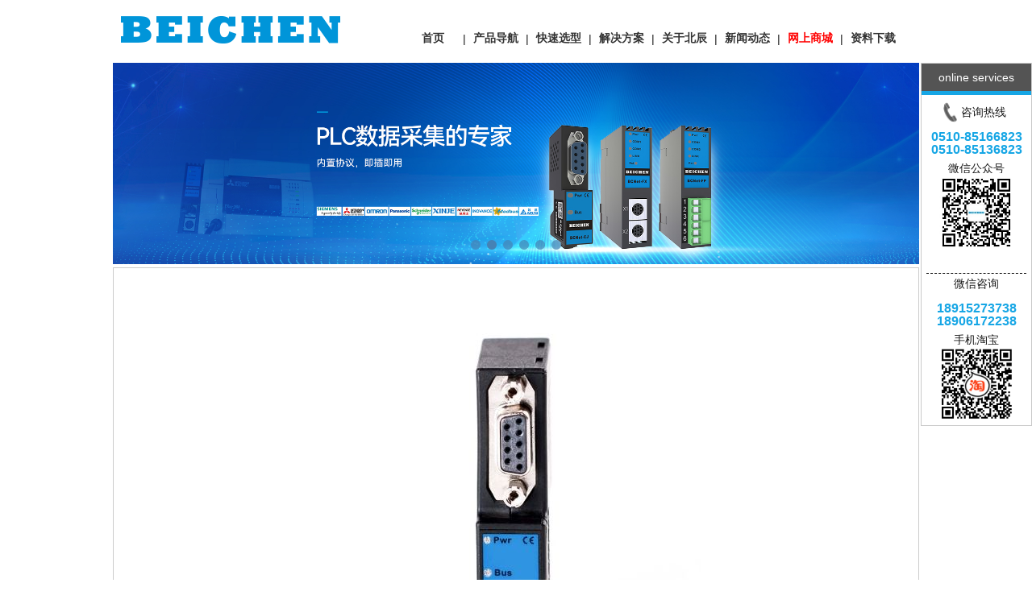

--- FILE ---
content_type: text/html; charset=utf-8
request_url: http://www.gkong.com/company/BeiChen/ProductDetail.ashx?id=1730976
body_size: 31589
content:


<!DOCTYPE html>



<html>

<head><meta name="version" content="v5.0.0001" /><meta charset="utf-8" /><meta http-equiv="X-UA-Compatible" content="IE=edge" /><meta name="renderer" content="webkit" /><meta content="width=device-width, initial-scale=1.0, maximum-scale=1.0, user-scalable=no" name="viewport" /><meta content="telephone=no" name="format-detection" /><meta content="yes" name="apple-mobile-web-app-capable" /><meta content="black" name="apple-mobile-web-app-status-bar-style" /><meta http-equiv="Content-Type" content="text/html; charset=utf-8" />

    <!--
    <link rel="stylesheet" href="http://www.gkong.com/dist/5.0.1/css/bootstrap.min.css" />
        -->


    <title>
	BCNet-S7PPI、BCNet-S7MPI - 无锡市北辰自动化技术有限公司
</title>
    <script type="text/javascript" src="../public/Company_Shotgun.js"></script>



    
    
    <meta name="keywords" content="工业网络通讯 西门子 三菱 欧姆龙 台达 松下 网关 ">
    <meta name="description" content="无锡市北辰自动化技术有限公司 工业网络通讯 工业设备信息化 通讯协议转换网关。">
    <meta content="width=device-width,user-scalable=yes" name="viewport" id="viewport">
    <link href="Shotgun_gkong.css" rel="stylesheet" type="text/css" />
    <link rel="stylesheet" href="css/swiper.min.css">
    <link rel="stylesheet" href="css/format.css">

    <link rel="stylesheet" href="css/main2.css">

    <script type="text/javascript" src="js/jquery.min.js"></script>
    <style type="text/css">
        body {
            width: 1000px;
            margin: 0px auto;
        }

        table {
            width: 1000px !important;
        }

        legend {
            margin-left: 0 !important;
        }

        .cp_1 ul {
            margin-bottom: 12px;
        }
    </style>
    <script type="text/javascript" src="js/sy.js"></script>
    <!--悬浮窗js-->
    <script type="text/javascript" src="js/jquery_002.js"></script>
    <script type="text/javascript">
        //must window loading,don't use the document loading
        $(window).load(function () {


            //悬浮客服
            $("#fixedBox").fix({
                position: "right",	//悬浮位置 - left或right
                horizontal: 0,		//水平方向的位置 - 默认为数字
                vertical: 78,      //垂直方向的位置 - 默认为null
                halfTop: false,	    //是否垂直居中位置
                minStatue: false,	//是否最小化
                hideCloseBtn: false,	//是否隐藏关闭按钮
                skin: "blue",	//皮肤
                showBtnWidth: 28,       //show_btn_width
                contentBoxWidth: 154, 		//side_content_width
                durationTime: 700		//完成时间
            });

        });

        /*
        $(document).ready(function () {
            $("#owl-demo").owlCarousel({
                navigation: true, // Show next and prev buttons
                slideSpeed: 500,
                paginationSpeed: 400,
                singleItem: true,
                // "singleItem:true" is a shortcut for:
                // items : 1,
                // itemsDesktop : false,
                // itemsDesktopSmall : false,
                // itemsTablet: false,
                // itemsMobile : false
                autoPlay: true,
                stopOnHover: true,
                paginationNumbers: true,
                responsive: true,

            });

        });
        */

        
    </script>
    


    <script>
        var currentCoId = 351296;
    </script>

<meta name="description" content="BCNet-S7PPI、BCNet-S7MPI不占用PLC编程口，即编程软件/上位机软件通过以太网对PLC数据监控和采集的同时，触摸屏可以通过扩展RS485口与PLC进行通讯。
BCNet-S7PPI、BCNet-S7MPI支持工控领域内绝大多数SCADA软件，支持西门子S7TCP以太网协议和ModbusTCP协议。" /><meta name="keywords" content="北辰, BCNet-S7PPI、BCNet-S7MPI," /></head>
<body>
    <form name="aspnetForm" method="post" action="ProductDetail.ashx?id=1730976" id="aspnetForm">
<div>
<input type="hidden" name="__VIEWSTATE" id="__VIEWSTATE" value="/wEPDwUKMTkxNDMwOTM5NWRk1EZvcpsG2PnqzblYlXaKrNruXgY=" />
</div>

<div>

	<input type="hidden" name="__VIEWSTATEGENERATOR" id="__VIEWSTATEGENERATOR" value="7A5DEDC4" />
</div>
        
    <div class="head1">
        <div class="header mc">
            <a href="http://www.beichen-automation.com/">
                <img src="images/logo1.png"></a>
            <ul class="zc ">

                <li>
                    <a href="Default.aspx">
                        <p>首页</p>
                    </a>
                </li>
                <span>|</span>
                <li>
                    <a href="products.ashx" target="_blank">
                        <p>产品导航</p>
                    </a>
                    <img src="images/dbx2.png" style="display: none; opacity: 1;">
                    <div class="cp_1" style="display: none; opacity: 1;">
                        <ul>
                            <li class="cp_li">
                                <a href="products.ashx?MainSerial=364276">适用西门子PLC通讯模块</a>
                            </li>
                            <li>
                                <a href="ProductDetail.ashx?id=1710948">BCNet-S7200（西门子）</a>
                            </li>
                            <li>
                                <a href="ProductDetail.ashx?id=1710946">BCNet-S7300（西门子）</a>
                            </li>
                            <li>
                                <a href="ProductDetail.ashx?id=1723780">BCNet-S7200Plus（西门子,高级版）</a>
                            </li>
                            <li>
                                <a href="ProductDetail.ashx?id=1723781">BCNet-S7300Plus（西门子,高级版）</a>
                            </li>
                            <li>
                                <a href="ProductDetail.ashx?id=1715234">BCNet-S7200-S（西门子,无线）</a>
                            </li>
                            <li>
                                <a href="ProductDetail.ashx?id=1715235">BCNet-S7300-S（西门子,无线）</a>
                            </li>
                        </ul>
                        <ul>
                            <li class="cp_li">
                                <a href="http://www.gkong.com/company/BeiChen/products.ashx?MainSerial=364281">适用三菱PLC通讯模块</a>
                            </li>
                            <li>
                                <a href="ProductDetail.ashx?id=1710943">BCNet-FX（三菱）</a>
                            </li>
                            <li>
                                <a href="ProductDetail.ashx?id=1710939">BCNet-Q（三菱）</a>
                            </li>
                            <li>
                                <a href="ProductDetail.ashx?id=1715254">BCNet-FX-S（三菱,无线）</a>
                            </li>
                            <li>
                                <a href="ProductDetail.ashx?id=1710938">BCNet-A（三菱）</a>
                            </li>
                            <li>
                                <a href="ProductDetail.ashx?id=1715260">BCNet-Q-S（三菱,无线）</a>
                            </li>
                            <li>
                                <a href="ProductDetail.ashx?id=1720088">ETH-FX（三菱）</a>
                            </li>
                        </ul>
                        <ul>
                            <li class="cp_li">
                                <a href="http://www.gkong.com/company/BeiChen/products.ashx?MainSerial=364288">适用欧姆龙PLC通讯模块</a>
                            </li>
                            <li>
                                <a href="ProductDetail.ashx?id=1710936">BCNet-CP（欧姆龙）</a>
                            </li>
                            <li>
                                <a href="ProductDetail.ashx?id=1710905">BCNet-CJ（欧姆龙）</a>
                            </li>
                            <li>
                                <a href="ProductDetail.ashx?id=1715257">BCNet-CP/CJ-S（欧姆龙,无线）</a>
                            </li>
                            <li>
                                <a href="ProductDetail.ashx?id=1710902">BCNet-CX 导轨型（欧姆龙）</a>
                            </li>
                            <li>
                                <a href="ProductDetail.ashx?id=1710904">BCNet-CX 直插型（欧姆龙）</a>
                            </li>






                        </ul>
                        <ul>
                            <li class="cp_li">
                                <a href="http://www.gkong.com/company/BeiChen/products.ashx?MainSerial=364287">松下、光洋、基恩士、富士、安川</a>
                            </li>
                            <li>
                                <a href="ProductDetail.ashx?id=1710901">BCNet-FP（松下）</a>
                            </li>
                            <li>
                                <a href="ProductDetail.ashx?id=1715259">BCNet-FP-S（松下,无线）</a>
                            </li>
                            <li>
                                <a href="ProductDetail.ashx?id=1710899">BCNet-KYO（光洋）</a>
                            </li>
                            <li>
                                <a href="ProductDetail.ashx?id=1710891">BCNet-KV（基恩士）</a>
                            </li>
                            <li>
                                <a href="ProductDetail.ashx?id=1710890">BCNet-FJ（富士）</a>
                            </li>
                            <li>
                                <a href="ProductDetail.ashx?id=1715258">BCNet-MP（安川）</a>
                            </li>



                        </ul>
                        <ul>
                            <li class="cp_li">
                                <a href="http://www.gkong.com/company/BeiChen/products.ashx?MainSerial=364286">台达、永宏、丰炜、信捷、汇川</a>
                            </li>
                            <li>
                                <a href="ProductDetail.ashx?id=1710888">BCNet-DVP（台达）</a>
                            </li>
                            <li>
                                <a href="ProductDetail.ashx?id=1715261">BCNet-DVP-S（台达,无线）</a>
                            </li>
                            <li>
                                <a href="ProductDetail.ashx?id=1710887">BCNet-FB（永宏）</a>
                            </li>
                            <li>
                                <a href="ProductDetail.ashx?id=1710886">BCNet-VB（丰炜）</a>
                            </li>
                            <li>
                                <a href="ProductDetail.ashx?id=1710884">BCNet-XJ（信捷）</a>
                            </li>
                            <li>
                                <a href="ProductDetail.ashx?id=1715265">BCNet-HU（汇川）</a>
                            </li>


                        </ul>
                        <ul>
                            <li class="cp_li">
                                <a href="http://www.gkong.com/company/BeiChen/products.ashx?MainSerial=364285">ModbusTCP、AB、施耐德、LS、电力规约</a>
                            </li>

                            <li>
                                <a href="ProductDetail.ashx?id=1710865">BCNet-MB（RTU转ModbusTCP）</a>
                            </li>
                            <li>
                                <a href="ProductDetail.ashx?id=1715253">BCNet-MB-S（RTU转ModbusTCP,无线）</a>
                            </li>
                            <li>
                                <a href="ProductDetail.ashx?id=1710875">BCNet-AB（罗克韦尔）</a>
                            </li>
                            <li>
                                <a href="ProductDetail.ashx?id=1710874">BCNet-SC（施耐德）</a>
                            </li>
                            <li>
                                <a href="ProductDetail.ashx?id=1710873">BCNet-LS（LS产电）</a>
                            </li>
                            <li>
                                <a href="ProductDetail.ashx?id=1720062">BCNet-DL（电力规约转换器）</a>
                            </li>

                        </ul>

                        <ul>
                            <li class="cp_li">
                                <a href="/company/BeiChen/products.ashx?MainSerial=364284">网络耦合器、IP地址转换</a>
                            </li>
                            <li>
                                <a href="ProductDetail.ashx?id=1730965">BCNet-NAT（基础款）</a>
                            </li>
                            <li>
                                <a href="ProductDetail.ashx?id=1710869">ETH-NAT（标准款）</a>
                            </li>
                            <li>
                                <a href="ProductDetail.ashx?id=1730961">ETH-NAT-S（无线款）</a>
                            </li>
                            <li>
                                <a href="ProductDetail.ashx?id=1720057">ETH-4NAT​（四通道）</a>
                            </li>
                            <li>
                                <a href="ProductDetail.ashx?id=1720085">BCNet-SW（5口工业级交换机）</a>
                            </li>


                        </ul>

                        <ul>

                            <li class="cp_li">
                                <a href="http://www.gkong.com/company/BeiChen/products.ashx?MainSerial=364282">网口PLC跨网段、协议转换</a>
                            </li>
                            <li>
                                <a href="ProductDetail.ashx?id=1730970">XCNet-PN（西门子S71200/1500）</a>
                            </li>
                            <li>
                                <a href="ProductDetail.ashx?id=1730972">XCNet-FX5U（三菱FX5U）</a>
                            </li>
                            <li>
                                <a href="ProductDetail.ashx?id=1730975">XCNet-MIT（三菱Q/L）</a>
                            </li>
                            <li>
                                <a href="ProductDetail.ashx?id=1715277">XCNet-PN-S（西门子S71200/1500,无线）</a>
                            </li>
                            <li>
                                <a href="ProductDetail.ashx?id=1715335">XCNet-FX5U-S（三菱FX5U,无线）</a>
                            </li>
                            <li>
                                <a href="ProductDetail.ashx?id=1720086">XCNet-MIT-S（三菱Q/L,无线）</a>
                            </li>




                        </ul>

                        <ul>

                            <li class="cp_li">
                                <a href="http://www.gkong.com/company/BeiChen/products.ashx?MainSerial=364283">无线透传、远程、西门子兼容产品</a>
                            </li>
                            <li>
                                <a href="ProductDetail.ashx?id=1715281">BCNet-WiFi（串口/网口无线透传）</a>
                            </li>
                            <li>
                                <a href="ProductDetail.ashx?id=1720065">BCNet-R20/R40（PLC/HMI远程维护）</a>
                            </li>
                            <li>
                                <a href="ProductDetail.ashx?id=1710864">HMI-S7300（SMART屏连S7-300/400）</a>
                            </li>
                            <li>
                                <a href="ProductDetail.ashx?id=1710851">HMI-S71200（SMART屏连S71200/1500）</a>
                            </li>
                            <li>
                                <a href="ProductDetail.ashx?id=1730976">BCNet-S7PPI、BCNet-S7MPI</a>
                            </li>
                            <li>
                                <a href="ProductDetail.ashx?id=1730977">XCNet-MB-S（PROFINET转ModbusRTU）</a>
                            </li>

                        </ul>
                    </div>

                </li>
                
                <span>|</span>

                <li>
                    <a target="_blank" href="http://www.beichen-automation.com/index.php?s=/Article/lists/category/86.html">
                        <p>快速选型</p>
                    </a>
                </li>

                <span>|</span>

                <li>
                    <a href="solutions.ashx" target="_blank">
                        <p>解决方案</p>
                    </a>
                    <img src="images/dbx2.png" style="display: none;">

                    <ul class="fa_1" style="display: none; opacity: 1;">
                        <li class="ls_li">
                            <a href="solutions.ashx?pid=1">西门子</a>
                        </li>
                        <li class="ls_li">
                            <a href="solutions.ashx?pid=12699">三菱</a>
                        </li>
                        <li class="ls_li">
                            <a href="solutions.ashx?pid=4">欧姆龙</a>
                        </li>
                        <li class="ls_li">
                            <a href="solutions.ashx?pid=12353">松下</a>
                        </li>

                        <li class="ls_li">
                            <a href="SolutionDetail.ashx?id=30848">常见问题</a>
                        </li>
                    </ul>
                </li>
                <span>|</span>
                <li class=" bc_cd">
                    <a href="Intro.aspx">
                        <p>关于北辰</p>
                    </a>
                    <img src="images/dbx2.png" style="display: none; opacity: 1;">
                    <ul class="fa_1" style="display: none; opacity: 1;">
                        <li class="ls_li">
                            <a href="Intro.aspx">公司简介</a>
                        </li>
                        <li class="ls_li">
                            <a href="Intro.aspx?id=1">联系我们</a>
                        </li>
                    </ul>
                </li>
                <span>|</span>
                <li>
                    <a href="news.ashx" target="_blank">
                        <p>新闻动态</p>
                    </a>
                </li>
                <span>|</span>
                <li>
                    <a href="https://shop221922302.taobao.com/" target="_blank" style="color: red;">
                        <p>网上商城</p>
                    </a>
                </li>
                <span>|</span>
                <li>
                    <a href="https://pan.baidu.com/e/1ZhXSiPJ9iNHG3wmisNPhbQ" target="_blank">
                        <p>资料下载</p>


                    </a>
                    <!--
                    <ul class="fa_1" style="display: none;">
                        <li class="ls_li">提取码:1234
                        </li>
                    </ul>
                        -->

                </li>
            </ul>

        </div>

    </div>

    <!-- /头部 -->

    <!--轮播kv-->

    <!--banner-->
    <div class="giada_banner">
        <div class="swiper-container">
            <div class="swiper-wrapper">
                <div class="swiper-slide">
                    <a href="#">
                        <img src="images/w1.jpg"></a>
                </div>
                <div class="swiper-slide">
                    <a href="#">
                        <img src="images/w2.jpg"></a>
                </div>
                <div class="swiper-slide">
                    <a href="#">
                        <img src="images/w3.jpg"></a>
                </div>
                <div class="swiper-slide">
                    <a href="#">
                        <img src="images/w4.jpg"></a>
                </div>
                <div class="swiper-slide">
                    <a href="#">
                        <img src="images/w5.jpg">
                    </a>
                </div>
                <div class="swiper-slide">
                    <a href="#">
                        <img src="images/w6.jpg"></a>
                </div>
            </div>
            <!-- Add Pagination -->
            <div class="swiper-pagination"></div>
        </div>
        <script src="js/swiper.min.js"></script>
        <script>
            var swiper = new Swiper('.giada_banner .swiper-container', {
                slidesPerView: 1,
                autoplay: {
                    delay: 3000,
                    stopOnLastSlide: false,
                    disableOnInteraction: true,
                },
                pagination: {
                    el: '.swiper-pagination',
                    clickable: true,
                },
            });
        </script>
    </div>

    <!--悬浮窗-->
    <div class="fixed_box skin_blue" id="fixedBox" style="right: 0px; top: 78px;">
        <div class="xfc">
            <p class="xf01">online services<span class="xfs02"></span></p>
            <div class="xf02">
                <img src="images/dianhua.png">
                <p>咨询热线</p>
            </div>
            <div class="xf03">
                <span class="xfs04">0510-85166823</span>
                <span class="xfs04">0510-85136823</span>
            </div>
            <p class="wxz">微信公众号</p>
            <img class="mc ewm" src="images/gzh_20240417141057.jpg">
            <div class="xx"></div>

            <div class="xf02">
                <p>微信咨询</p>
            </div>
            <div class="xf03">
                <span class="xfs04">18915273738</span>
                <span class="xfs04">18906172238</span>
            </div>

            <p class="wxz">手机淘宝</p>
            <img class="mc ewm" src="images/taobao_20240417141134.png">
        </div>

    </div>

    
    <div class="DetailContent">
        <div class="main">
            <div class="ProductImage"  >
                <img src="/images_products/173/gk_pro_1730976.jpg" alt="BCNet-S7PPI、BCNet-S7MPI" />
            </div>
            <div class="Silver">
                <div class="column">
                    产品名称：</div>
                <div class="data" >
                   BCNet-S7PPI、BCNet-S7MPI </div>
            </div>
            <div class="White">
                <div class="favorite">
                <a href="/usermanage/fav_insert.asp?fav_supplierid=351296&fav_ContentID=1730976&fav_classid=1" target="_blank"><img src="../Public/images/bot_05.gif" alt="收藏此产品" /></a>
                 <a href="/usermanage/fav_pockage.asp?fav_classid=1" target="_blank"><img src="../Public/images/bot_03.gif" alt="查看我的收藏" /></a>
                 <a href="/co/include/inc_fav_chanpin_xunjia.asp?products_id=__Page&userid=351296&products_name=BCNet-S7PPI%a1%a2BCNet-S7MPI" onclick="return PopWindow(this.href,'760','230')" target="_blank" >
                 <img src="../Public/images/bot_06.gif" alt="在线询价" /></a>
                </div>
            </div>
            <div class="Silver">
                <div class="column">型　　号：</div>
                <div class="data">BCNet-S7PPI、BCNet-S7MPI</div>
            </div>
            <div class="White">
                <div class="column">价　　格：</div>
                <div class="data">0.00</div>
            </div>
            <div class="Silver">
                <div class="column">品　　牌：</div>
                <div class="data">北辰(BEICHEN)</div>
            </div>
            <div class="Silver">
                <div class="Description"><p><strong>产品简介</strong></p>

<p>BCNet-S7PPI用于西门子S7-200/SMART S7-200，BCNet-S7MPI用于西门子S7-300/S7-400的以太网编程调试、上位监控、数据采集和设备联网。</p>

<p>BCNet-S7PPI、BCNet-S7MPI不占用PLC编程口，即编程软件/上位机软件通过以太网对PLC数据监控和采集的同时，触摸屏可以通过扩展RS485口与PLC进行通讯。</p>

<p>BCNet-S7PPI、BCNet-S7MPI支持工控领域内绝大多数SCADA软件，支持西门子S7TCP以太网协议和ModbusTCP协议。</p>

<p><strong>BCNet-S7PPI型号分类：</strong></p>

<p>直通型：BCNet扩展的DSUB9针母口，可以连西门子触摸屏、多主站电缆、通讯板卡；</p>

<p>桥接型：BCNet扩展的DSUB9针母口，可以连非西门子触摸屏，如昆仑通态、威纶、台达、步科等。</p>

<p><strong>BCNet-S7PPI、BCNet-S7MPI功能：</strong></p>

<p>1、 支持多主站通讯，扩展口可以连触摸屏或其他主站。</p>

<p>2、 通过WEB服务器或配置诊断工具BCDevice均可对设备进行参数设置和运行诊断。</p>

<p>3、 波特率9.6Kbps~6Mbps自适应。</p>

<p>4、 直接安装在PLC的PPI/MPI/PROFIBUS通讯口上，无需外接电源。</p>

<p>5、 支持西门子S7以太网通讯驱动，包括MicroWIN、STEP7、博途、WinCC等。</p>

<p>6、 用户可以按照BCNetS7协议采用高级语言编程（如VB、VC、C#等），实现与S7-200/300/400的数据通讯，方便开发生产管理系统。</p>

<p>7、 免费提供BCNetS7 OPC服务器，支持OPC通道的SCADA以OPC方式与PLC进行通讯。。</p>

<p>8、 集成ModbusTCP服务器， Modbus数据区可自动或编辑映射至S7-200/300/400寄存器。</p>

<p>9、 可同时实现S7TCP连接、ModbusTCP通讯，最多支持32个上位机的连接。</p>

<p>10、 支持用户侧通过以太网实现固件更新，一次购买，永久升级。</p>

<p><strong>BCNet-S7PPI、BCNet-S7MPI典型应用：</strong></p>

<p style="text-align:center"><strong><img alt="5fb754285f3ed" src="http://static.gkong.com/upload/mg_images/2024/3bedcfa19994c18de548d5c12f364833.jpg" style="height:385px; width:600px" /></strong></p>

<p><strong>技术参数：</strong></p>

<p style="text-align:center"><strong><img alt="QQ截图20240418145400" src="http://static.gkong.com/upload/mg_images/2024/5bc8ff140b84551fbc8ee70e78622a42.png" style="height:679px; width:600px" /></strong></p>

                </div>
            </div>
        </div>
        <div class="spliter">
        </div>
        <div class="OtherContents">
            
                    <dl>
                        <dt class="title">北辰相关产品：</dt>
                
                    <dd class="item"><a target="_blank" href="ProductDetail.ashx?id=1710887">BCNet-FB（永宏）</a>
                    </dd>
                
                    <dd class="item"><a target="_blank" href="ProductDetail.ashx?id=1710948">BCNet-S7200（西门子）</a>
                    </dd>
                
                    <dd class="item"><a target="_blank" href="ProductDetail.ashx?id=1730970">XCNet-PN（西门子S71200/1500）</a>
                    </dd>
                
                    <dd class="item"><a target="_blank" href="ProductDetail.ashx?id=1730992">BCNet-S7200Plus（西门子，高级版）</a>
                    </dd>
                
                    <dd class="item"><a target="_blank" href="ProductDetail.ashx?id=1720086">XCNet-MIT-S（三菱Q网口,无线）</a>
                    </dd>
                
                    <dd class="item"><a target="_blank" href="ProductDetail.ashx?id=1710902">BCNet-CX 导轨型（欧姆龙）</a>
                    </dd>
                
                    <dd class="item"><a target="_blank" href="ProductDetail.ashx?id=1710905">BCNet-CJ（欧姆龙）</a>
                    </dd>
                
                    <dd class="item"><a target="_blank" href="ProductDetail.ashx?id=1710873">BCNet-LS（LS产电）</a>
                    </dd>
                
                    <dd class="item"><a target="_blank" href="ProductDetail.ashx?id=1710888">BCNet-DVP（台达）</a>
                    </dd>
                
                    <dd class="item"><a target="_blank" href="ProductDetail.ashx?id=1710875">BCNet-AB（罗克韦尔）</a>
                    </dd>
                
                    <dd class="item"><a target="_blank" href="ProductDetail.ashx?id=1730975">XCNet-MIT（三菱Q/L）</a>
                    </dd>
                
                    <dd class="item"><a target="_blank" href="ProductDetail.ashx?id=1730977">XCNet-MB-S（PROFINET转ModbusRTU）</a>
                    </dd>
                
                    <dd class="item"><a target="_blank" href="ProductDetail.ashx?id=1710946">BCNet-S7300（西门子）</a>
                    </dd>
                
                    <dd class="item"><a target="_blank" href="ProductDetail.ashx?id=1715259">BCNet-FP-S（松下,无线）</a>
                    </dd>
                
                    <dd class="item"><a target="_blank" href="ProductDetail.ashx?id=1720057">ETH-4NAT&#8203;（网络耦合器，四通道）</a>
                    </dd>
                
                    <dd class="item"><a target="_blank" href="ProductDetail.ashx?id=1710899">BCNet-KYO（光洋）</a>
                    </dd>
                
                    <dd class="item"><a target="_blank" href="ProductDetail.ashx?id=1730965">BCNet-NAT（基础款）</a>
                    </dd>
                
                    <dd class="item"><a target="_blank" href="ProductDetail.ashx?id=1720062">BCNet-DL（电力规约转换器）</a>
                    </dd>
                
                    <dt class="more">
                        <a href="Products.ashx" target="_blank">更多北辰产品...</a>
                    </dt>                
                </dl>
                

            
        </div>
        <div class="c"></div>
    </div>
<img style="display:none"  src="/product_count/product_count.asp?product_id=1730976&c_user=0&pro_company_id=0&pro_classid=1&pro_supplierid=351296&pro_city=5"></img> 


    
    <script type="text/javascript" src="/html/co_contact/351296.htm" charset="gb2312"></script>

    </form>

    

    <script src="/product_count/ad_count.asp?ad_id=973&amp;ad_supplierid=351296&amp;ad_return=hide"
        type="text/javascript"></script>
    
    <script>
        $(function () {
            //$(".newsDetail img").removeAttr('style');            
        });
    </script>
</body>
</html>


--- FILE ---
content_type: text/html
request_url: http://www.gkong.com/html/co_contact/351296.htm
body_size: 1081
content:
document.write('<table align="center" border="0" cellpadding="1" cellspacing="1" style="width:775px">');
document.write('	<tbody>');
document.write('		<tr>');
document.write('			<td>');
document.write('			<p>&nbsp;</p>');
document.write('');
document.write('			<p><strong>无锡市北辰自动化技术有限公司</strong></p>');
document.write('			</td>');
document.write('		</tr>');
document.write('		<tr>');
document.write('			<td>');
document.write('			<p>公司地址： 无锡市滨湖区蠡园开发区滴翠路100号创意园A幢1501，1503室</p>');
document.write('');
document.write('			<p>电　　话： 0510-85166823，85136823&nbsp; &nbsp; &nbsp; &nbsp; &nbsp; &nbsp; &nbsp; &nbsp; &nbsp; 技术支持： 0510-85162669，85166813</p>');
document.write('');
document.write('			<p>网　　址：&nbsp;<a href="http://www.beichen-automation.com/" target="_blank">www.beichen-automation.com</a>&nbsp; &nbsp; &nbsp; &nbsp; &nbsp; &nbsp;&nbsp; 邮 箱：2594686113@qq.com</p>');
document.write('			</td>');
document.write('		</tr>');
document.write('	</tbody>');
document.write('</table>');
document.write('');

--- FILE ---
content_type: text/css
request_url: http://www.gkong.com/company/BeiChen/Shotgun_gkong.css
body_size: 10420
content:
body{ width:1000px; margin:0px auto;}
.c
{
	clear:both;
}
*{ font-size:14px;}
form
{
	margin:0px;
	padding:0px;
}
img{ border-style:none;}
a:link,
a:visited
{
	color:#339;
	text-decoration:none;
}
a:hover
{
	/*color:Blue;*/
	text-decoration:none;
}


.spliter2px
{
	clear:both;
	height:2px;
}

.navigation
{
}

.navigation .logo
{
	text-align:center;
}

#tablist
{
    background-image:url(images/bj_01.jpg);
    background-repeat:repeat-x;
    height:29px;
    line-height:29px;
}
.navigation ul
{
    width:870px;
    margin:0px auto;
    
}
.navigation ul .spliter
{
    color:White;
    width:10px;
    font-weight:bold;
    text-align:center;
}

.navigation ul li
{
	margin:0px;
	padding:0px;
	list-style:none;
	float:left;
	font-size:14px;
	width:85px;
}
.navigation a:link,
.navigation a:visited
{
    color:White;
    text-align:center;
    display:block;
    text-decoration:none;
    font-size:14px;
    font-weight:bold;
    
}
.navigation a:hover
{
    color:Red;
    text-decoration:underline;
    font-size:16px;
}

.Content
{
	
	width:1000px;
	padding-top:20px;
}

 .LeftMenu
{
	width:254px;
	overflow:hidden;
	float:left;
	text-overflow: ellipsis;
	background-color: #F0F0EE;
	padding-top:6px;
}


.main
{
	/*border-color:#ccf;
	border-style:solid;
	border-width:2px;*/
	float:right;
	width:740px;
	
}
.LeftMenu input[name='q']
{
	width:100%;
}

.LeftMenu input[type='submit']
{
	width: 30%;
    margin-top: 8px;	
}


.LeftMenu h1
{
	padding:0px;
	margin:0px;
	background-image:url(../Public/images/xb_01.jpg);
	background-repeat:no-repeat;
	background-position:0px -10px;
	padding-left:36px;
	/*margin-top:16px;*/
	padding-bottom:4px;
	text-align:left;
	border-bottom-color:#16a6e5;
	border-bottom-style:solid;
	border-bottom-width:2px;
	font-weight: bold;
	font-size:15px;
}

.LeftMenu h2
{
	font-weight:normal;
	font-size:14px;
	line-height:20px;
	/*border-bottom-color:#116d7c;
	border-bottom-style:solid;
	border-bottom-width:1px;*/
	background-image:url(../Public/images/xb_04.jpg);
	background-repeat:no-repeat;
	background-position: 20px 5px;
	text-align:left;
	padding:0px;
	padding-left:32px;
	margin:10px;
}
.Serail
{
	margin-left:8px;
	text-align:left;
}

.Serail ul , .Serail ul li
{
	list-style:none;
	overflow:hidden;
	text-overflow: ellipsis;
	white-space:nowrap;
	margin:0px;
	padding: 6px 0px;
	
}
.Serail li
{
	border-bottom-color:#ccc;
	border-bottom-style:solid;
	border-bottom-width:1px;
	width:96%;
}
.Serail img
{
	cursor:pointer;
	vertical-align:middle;
}

.Serail .Close
{
	display:none;
}

.Serail .Active
{}
.Serail .Active a:link,
.Serail .Active a:visited
{
	font-weight:bold;
	color:#f33;
}
.Serail .MiniSerail .Active a:link,
.Serail .MiniSerail .Active a:visited
{
	color:#55F;
	font-weight:normal;
}


.Serail .MiniSerail li
{
	margin-left:20px;
	border-bottom-style:none;
	width:195px;

}

.main .TitleBar
{
	background-color:#16a6e5;
	padding:5px;
	font-weight:bold;
	background-repeat:no-repeat;
	text-align:left;
	/*line-height:25px;*/
	font-size:14px;
	color:#FFF;
}
.main .body
{
	/*margin-top:4px;*/
}

.main .body .product
{
	
	background-color:White;
	list-style:none;
}
.main .body .product li
{
	/*border:solid 1px #F0F0EE;
	border-right-style:none;
	border-left-style:none;*/
	
	background-color:#ececec;
	padding:8px;
	border-bottom: 1px solid #ccc;
	
}

.main .body .product li:hover
{
	border-color:#F66;
	color:Black;
	background-color:#fbb;
	border-color:Red;
}

.main .body .product .image
{
	float:left;
	width:200px;
	margin-right:8px;
}


.main .body .product img
{
	border-style:none;
	width:200px;
    height:160px;
}
 .main .body .product .description
 {
     width:500px;
     float:right;
 }
 
.main .body .product h1
{
	line-height:20px;
	font-weight:bold;
	overflow:hidden;
	font-size:16px;
	margin:0px;
	white-space:nowrap;
	width:530px;
}
.main .body .product h2,
.main .body .product p
{
    line-height:18px;
    font-size:14px;
    margin:0px;
}


.main .news,
.main .invite,
.main .solutions,
.main .download,
.main .technoarticle
{
	text-align:left;
	background-color:#ececec;
	line-height:40px;
	border-bottom: solid 1px #fff;
	margin:0px;
	padding:0px;
	padding-left:8px;
	font-weight:normal;
}

 
.main .news a:link,.main .news a:visited
,
.main .invite a:link,.main .invite a:visited

{
	color:Black;
}
.main .news a:hover
{
	color:#500;
}
.news a{ margin-left:5px;}
.news span:nth-child(2)
{
	float: right;
    margin-right: 10px;
    color: #999;
}

.DetailContent {
	width: 1000px;
	/*background-image:url(../Public/images/SplitBar.jpg);
	background-repeat:repeat-y;
	background-position:750px top;
		*/
	padding: 0px;
	background-color: #E8F2F4;
}
.DetailContent .main
{
	width:1000px;
	float:left;
	text-align:left;
	border-style:solid;
	border-width:1px;
	border-color:#ccc;
	margin:0px;
	padding:0px;
	border-bottom-style:none;
	background-color:White;
	
}
.DetailContent .spliter
{
	width:16px;
	float:left;
	
}
.DetailContent .OtherContents
{
	float:right;
	width:236px;
	white-space:nowrap;
	overflow:hidden;
	text-overflow: ellipsis;

}
.DetailContent .ProductImage
{
	background-color:White;
	text-align:center;
	margin:1px;
}

.DetailContent .Silver
{
	background-color:#ececec;
	border-bottom:solid 1px #ccc;
	width:100%;
	white-space:nowrap;
	overflow:hidden;
	text-overflow: ellipsis;
	vertical-align:middle;
}
.DetailContent .White
{
	background-color:White;
	border-bottom:solid 1px #ccc;
	width:100%;
	white-space:nowrap;
	overflow:hidden;
	text-overflow: ellipsis;
	vertical-align:middle;
}

.DetailContent .column
{
	width:80px;
	float:left;
 	text-align:center;
 	line-height:54px;
}
.DetailContent .data
{
	float:left;
	padding-left:4px;
	border-left:solid 1px #ccc;
	line-height:54px;
	width:640px;
}

.DetailContent .favorite
{
	width:100%;
	text-align:center;
	padding:8px;
}
.DetailContent .favorite img
{
	border-style:none;
}
.DetailContent .Description
{
	overflow:visible;
	white-space:normal;
	padding:4px;
	line-height:normal;
	background-color:#FFFFF0;
	text-align:left;
	line-height:25px;
}

.DetailContent .NewsTitle
{
	width:100%;
}
.DetailContent .NewsTitle h1
{
	text-align:center;
	overflow:hidden;
	text-overflow: ellipsis;
	white-space:nowrap;
	font-size:16px;
	margin:0px;
	padding:0px;
	line-height:36px;
	
}

.DetailContent .NewsTitle h2
{
	text-align:center;
	overflow:hidden;
	text-overflow: ellipsis;
	white-space:nowrap;
	font-size:14px;
	margin:0px;
	padding:0px;
	line-height:25px;
}

.DetailContent .EditTime
{
	text-align:right;
	padding-right:64px;
	line-height:normal;
}

.DetailContent .OtherContents .title
{
	background-color:#ff7700;
	line-height:30px;
	font-weight:bold;
	color:White;
	font-size:16px;
}
.DetailContent .OtherContents dl
{
	margin:0px;
	padding:0px;
}
.DetailContent .OtherContents .item,
.DetailContent .OtherContents .more
{
	line-height:25px;
	border-bottom:solid 1px #fff;
	text-align:left;
	padding-left:4px;
	margin:0px;
	padding:0px;
	font-weight:normal;
	padding-left:4px;
}
.DetailContent .OtherContents .more a:link,
.DetailContent .OtherContents .more a:visited
{
	color:#EE6000;
	font-weight:bold;
	text-decoration:inherit;
}

.pages
{
	text-align:center;
	line-height:25px;
	
}
.pages b
{
	color:Red;
}
.BusinessCard
{
	background-image:url(http://www.gkong.com/images/card_images003.gif);
	background-repeat:no-repeat;
	width:575px;
	height:177px;
	margin:8px auto;
	font-size:14px;
	overflow:hidden;
}

.BusinessCard .Left
{
	width:135px;
	height:160px;
	float:left;
	margin-left:10px;
	margin-top:8px;
}

.BusinessCard .State
{
	font-weight:bold;
	color:#EE6000;
	margin:16px;
}
.BusinessCard .Info
{
	font-weight:normal;
	margin-left:16px;
	line-height:25px;
}

.BusinessCard .Right
{
	float:right;
	width:380px;
	height:160px;
	margin-top:8px;
	margin-right:12px;
}
 
 
.BusinessCard .Right table
{
    margin:4px;
}
.BusinessCard .Right th
{
    line-height:22px;
    width:81px;
	font-family:宋体;
}

.BusinessCard  .Right td
{
	font-weight:normal;
	white-space:nowrap;
	overflow:hidden;
	width:289px;
	text-overflow: ellipsis;
}

.PageTop
{
	font-size:14px;
	width:1000px;
	margin:0 auto;
	text-align:center;
	background-color:#FF7700;
	line-height:25px;
	text-align:center;
	height:25px;
	
}
 

.PageTop .textBox
{
	height:16px;
}
.PageTop .button
{
	width:32px;
	border:solid 1px black;
	margin-left:4px;
}
.PageTop from,
.PageTop ul 
{
	padding:0px;
	margin:0px;
}

.PageTop li
{
	float:left;
	list-style:none;
	margin: 0px 10px;
	padding:0px;
	font-size:14px;
}
.PageTop a:link,
.PageTop a:visited
{
	color:White;
	font-size:14px;
	text-decoration:none;
}

.PageTop a:hover
{
	color:Blue;
	font-size:14px;
	text-decoration:underline;
}

.PageBottom
{
	width:1000px;
	margin:0 auto;
	margin-top:2px;
	border-style:dotted;
	border-width:1px;
	border-color:#000;
	background-color:#ececec;
	padding-bottom:4px;
}
.PageBottom h1,.PageBottom h2
{
	font-weight:normal;
	margin:4px;
	padding:0px;
	
}
.PageBottom textarea
{
	width:998px;
	height:72px;
	background-image:url(../Public/images/InputArea_logo.png);
	background-repeat:no-repeat;
	background-position:right top;
	margin-bottom:4px;
}
.PageBottom .bar
{
	background-color:#F2780D;
	height:8px;
}


.copyright
{
	width:1000px;
	margin:0px auto;
	margin-top:1px;
}
.copyright .bar
{
	background-color:#F2780D;
	height:12px;
}

.copyright h1
{
	margin:4px;
	font-weight:normal;
	color:#666;
}
.copyright a:link,
.copyright a:visited
{
	color:#666;
}
.copyright a:hover
{
	color:Red;
	text-decoration:underliner;
	
}

	
.w315
{
    overflow:hidden;
    white-space:nowrap;
	text-overflow: ellipsis;
	width:315px;
}

.NewsTitle h2 {
	display: none;
}

.myvideo {
	width: 990px;
}

.OtherContents {
	display: none;
}

.nav_position {
	display: none;
}



--- FILE ---
content_type: text/css
request_url: http://www.gkong.com/company/BeiChen/css/format.css
body_size: 3310
content:
/* --------reset-------- */
*{box-sizing:border-box;outline:none;-webkit-tap-highlight-color:rgba(0,0,0,0);tap-highlight-color:rgba(0,0,0,0);}
html{zoom: expression(function(ele){ ele.style.zoom="1";document.execCommand("BackgroundImageCache", false, true);}(this));}/*ie6,鼠标放上去背景(切换)图片不闪烁*/
body,div,dl,dt,dd,ul,ol,li,h1,h2,h3,h4,h5,h6,pre,form,fieldset,input,textarea,button,p,blockquote,th,td{margin:0; padding:0;}
table{border-collapse:collapse;border-spacing:0;}
input,select,textarea,button{font-size:100%;font-family:"Open Sans","Microsoft YaHei",STXihei,Monaco,Arial,sans-serif;}
textarea{resize:none;}
fieldset,img,abbr,acronym{border:0;}
address,caption,cite,code,dfn,em,strong,th,var{font-style:normal;font-weight:400;}
ol,ul{list-style:none;}
h1,h2,h3,h4,h5,h6,legend{font-size:100%;font-weight:400;}
:focus{outline:0;}
ins{text-decoration:none;}
del{text-decoration:line-through;}
blockquote,q{quotes:none;}
blockquote:before,blockquote:after,q:before,q:after{content:'';content:none;}
/* --------base-------- */
body{font-size:14px;font-family:"Open Sans","PingHei","Microsoft YaHei","STXihei","Monaco","Arial","sans-serif";line-height:1;color:#1a1a1a;}
h1{font-size:18px;}
h2{font-size:16px;}
h3{font-size:14px;}
h1,h2,h3{margin:1em 0;}
h1,h2,h3,h4,h5,h6,strong,caption,th{font-weight:700;}
abbr,acronym{border-bottom:1px dotted #aaa;cursor:help;}
em{font-style:italic;}
label[for]{cursor:pointer;}
input[type="radio"],input[type="checkbox"]{margin-right:2px;}
/*th,td {border:1px solid #aaa;padding:8px 5px 6px;}*/
p,fieldset{margin-bottom:1em;}
legend{margin-left: 7px;+margin:0;}
button{border:0;background:none;cursor:pointer;}
.clearfix:after{content:"\20";display:block;height:0;clear:both;}
.clearfix{zoom:1;}
.red{color:#F00;}
.black{color:#000;}
.white{color:#FFF;}
.blue{color:#00F;}
.green{color:#008000;}
.brown{color #A52A2A;}
.gray{color:#ccc;}
/* ---------------- */
a{cursor:pointer;text-decoration:none;star:expression(onfocus=this.blur);}
a,button{outline:none;-webkit-tap-highlight-color:rgba(0,0,0,0);tap-highlight-color:rgba(0,0,0,0);}
.cb:after,.cb_li>li:after,.cb_a>a:after{content:"\20";display:block;width:0;height:0;clear:both;}
.cb,.cb_li>li,.cb_a>a{zoom:1;}
.ofH{overflow:hidden;}
.clear{width:0;height:0;clear:both;overflow:hidden;}
.mc{margin-left:auto;margin-right:auto;}
.taL{text-align:left;}
.taC{text-align:center;}
.taR{text-align:right;}
.textCut,.textCut_E>*,.textCut_EE *{width:100%;overflow:hidden;white-space:nowrap;text-overflow:ellipsis;}
.bod{ border:1px solid red;}
.fL,.fL_E>*{float:left;}
.fR,.fR_E>*{float:right;}
.vaT,.vaT_E>*,.vaT_EE *{vertical-align:top;}
.vaM,.vaM_E>*,.vaM_EE *{vertical-align:middle;}
.dpB{display:block;}
.dpB-im{display:block !important;}
.dpN{display:none;}
.dpI{display:inline;}
.dpIB{display:inline-block;}
.dpT{display:table;}
.dpTC{display:table-cell;}
.b{font-weight:700;}
.fsI{font-style:italic;}
.cb{ clear:both;}


.noSelect{-webkit-user-select:none;user-select:none;}
.tra,.tra_E>*,.tra_EE *{transition:.5s ease-in-out;}
.tra-fast,.tra-fast_E>*,.tra-fast_EE *{transition:.2s ease-in-out;}
.boxR,.boxR_E>*,.boxR_EE *{border-radius:5px;}

/*other fix*/
embed[type="application/xl_chrome_plugin"]{display:none;}


--- FILE ---
content_type: text/css
request_url: http://www.gkong.com/company/BeiChen/css/main2.css
body_size: 26995
content:
/*Ã¥â€¦Â¬Ã§â€Â¨class*/
.giada_banner{max-width: 1200px; margin: auto; position: relative;}
.giada_banner .swiper-container {width: 100%; height: 100%; position: relative;}
.giada_banner .swiper-slide {
      text-align: center;
      font-size: 18px;
      background: #fff;
      display: -webkit-box;
      display: -ms-flexbox;
      display: -webkit-flex;
      display: flex;
      -webkit-box-pack: center;
      -ms-flex-pack: center;
      -webkit-justify-content: center;
      justify-content: center;
      -webkit-box-align: center;
      -ms-flex-align: center;
      -webkit-align-items: center;
      align-items: center;
    }
.giada_banner .swiper-pagination-bullet {width: 12px; height: 12px; display: inline-block; border-radius: 6px; background: #4682b4;opacity: .7;}
.giada_banner .swiper-pagination-bullet-active {opacity: 1;background: #4682b4;}
.giada_banner .swiper-slide img{width:100% !important;}
.giada_banner .swiper-pagination-bullets{bottom: 20px;}

.shipinshipin{margin-top: 18px;}

.c_b{color: #16a6e5;}
.shsj{text-indent:2em;}




	/*header*/

.head1 {
	width: 100%;
/*	height: 80px;*/
	background-color: #FFFFFF;
	min-width: 1020px;
	padding-left:10px;
	padding-right:10px;
}

.header {
	width: 1000px;
	height: 78px;
	
}

.header>a>img {
	float: left;
	margin-top: 20px;
	width: 272px;
	height: 34px;
}
.head1>.header>ul>li:hover>a{color:white !important;}

.zc {
	width: 65%;
	float: right;
	margin-top: 18px;
}

.zc>li {
	/*width: 13.5%;*/
	width:74px;
	float: left;
	text-align: center;
	height: 60px;
	line-height: 58px;
	/*padding-bottom: -15px;*/
	/*margin-bottom: -20px;*/
	padding-bottom: -15px;
}
.zc>li:hover{background-color: #16a6e5;}
.zc>li>a {
	font-size: 14px;
	color: black;
	height: 58px;
}
.head1 .header .zc>li>a {
	font-weight:bold;
	color:#333333;
}
.head1 .header .zc>li>a>p{
	display:inline-block;
	width:100%;
	text-align:center;
}

/*.zc>li>a:hover {
	color: white;
}*/

.zc>span {
	float: left;
	line-height: 60px
}

.zc > li .cp_1 {
	width: 751px;
	margin-left: -332px;
	/*height: 287px;
	background: #eff5fa;*/
	background: rgba(239,245,250,0.95);
	margin-top: 0px;
}
/*.header>.zc>ul>.cp_1 ul>li>a:hover{color:red;}*/

.cp_1 {
	display: none;

	overflow: hidden;
	z-index: 10;
	position: relative;
	
	top: -10px;
}

.zc>li  img {
	display: none;
	margin: 0 auto;
	position:absolute;
	margin-top: -10px;
	z-index: 11;
    margin-left: 38.5px;
	
	
}



.fa_1 {
	width: 86px;
	/*height: 116px;*/
	padding-bottom: 15px;
	overflow: hidden;
	z-index: 10;
	position: relative;
	display: none;
	background: rgba(239,245,250,0.95);
	font-size: 12px ;
	/*margin-top: 4px;*/
	top: -10px;
}



.fa_1 li {
	height: 15px;
	line-height: 15px;
	margin-top: 10px;
	
}

.fa_1 li a {
	color: black;
	font-size: 14px;
}

.fa_1 li a:hover {
color: #16a6e5;
}

.zc li .ls_li {
	margin-top: 15px ;
}


/*Ã¤ÂºÂ§Ã¥â€œÂÃ¤Â¸Â­Ã¥Â¿Æ’Ã¥â€ â€¦Ã©Æ’Â¨Ã¨ÂÅ“Ã¥Ââ€¢*/

.cp_1 ul {
	width: 238px;
	min-height: 145px;

	float: left;
	margin-left: 12px;
	margin-top: 10px;
}

.cp_1 ul a {
	font-size: 12px;
	color: black;
}

.cp_1 ul li a:hover {
	color: #16a6e5;
}

.cp_1 ul li {
	width: 238px;
	height: 20px;
	line-height: 16px;
	text-align: left;
}

.cp_li a {
	color: #16a6e5 !important;
}
.cp_li{margin-top: 5px;}

/*Ã¥â€¦Â¬Ã¥â€˜Å Ã§Â§Â»Ã¥Å Â¨*/

.xwyd {
	width: 100%;
	height: 49px;
	background: url(../img/jxk.png);
	min-width:1000px;
	/*position:relative;*/
	overflow: hidden;
	/*margin-top: 10px;*/
}

.xwh {
	width: 1000px;
	height: 49px;

}

.xwh>ul {
	width: 900px;
	float: left;
	text-align: left;
	height: 23px;
	margin-top: 16px;
	line-height: 25px;
	overflow: hidden;
	position: relative;
}
.xwh>ul li{float: left;left: 1000px;position:absolute;}
.xwh>img {
	float: left;
	margin-top: 20px;
}

.xwh>ul li a {
	margin-left: 10px;
	font-size: 14px;
}

.xwh>ul li a:hover {
	font-weight: bold;
}


/*kvÃ¨Â½Â®Ã¦â€™Â­*/

/*#owl-demo .item img {
	display: block;
	width: 100%;
	height: 440px;
	min-width: 1000px;
	}*/
/*Ã©Â¦â€“Ã©Â¡ÂµkvÃ¨Â½Â®Ã¦â€™Â­*/
.s01{height: 480px;clear: both;}
.s01 .item{width:100%;height: 480px;}

/*Ã¥â€ â€¦Ã©Â¡ÂµkvÃ¨Â½Â®Ã¦â€™Â­*/
.n01{height: 318px;clear: both;}
.n01 .item{width:100%;height: 318px;}



	
/*Ã¥ÂÂ³Ã¤Â¾Â§Ã¦â€šÂ¬Ã¦ÂµÂ®Ã§Âªâ€”*/
.fixed_box { /*width:154px;*/ position:absolute; z-index:9999; top:220px; overflow:hidden;}


/* blue skin  */
.skin_blue .content_title {background-position:-365px 0; }
.skin_blue .content_list { background:url(../images/service/blue_line.gif) repeat-y center;}
.skin_blue .content_bottom {background-position:-365px -50px;}
.skin_blue .close_btn a {background-position:-44px 0;}
.skin_blue .close_btn a:hover {background-position:-66px 0;}
.skin_blue .show_btn {background-position:-119px 0;}
.skin_blue .msgserver a { color:#06C;}
.skin_blue hr{ border-bottom::1px solid #dbe4e9;}

.xfc{
	width:138px ;
	/*height: 340px;*/
	border: solid 1px #c9c9c9;
	/*position: fixed;*/
	/*top:400px;*/
	top:78px;
	/*right: 5%;*/
	right:0%;
	text-align: center;
	background: #ffffff;
	font-size: 14px;
	box-sizing: border-box;
	z-index: 99;
	}
	

.xfc .xf01{width: 100%;height: 34px;background:#545454 ;line-height: 34px;
font-size: 14px	;text-align: center;color: white;}
.xfc .xfs02{width: 100%;height:5px ;background: #16A6E5;display: block;}

.xfc .xf02{width: 60%;height: 25px;margin: 0 auto;}
.xfc .xf02 img{width: 17px;height: 25px;float: left;}
.xfc .xf02 p{font-size: 14px;line-height: 25px;}


.xfc .xf03 span{display: block;}
.xfc .xf03{font-size: 14px;margin-top: 10px;}
.xfc .xf03 .xfs04{color: #16A6E5;font-size: 16px;font-weight: bold;}
.xfc .xf03 .xfs05{margin-top: 5px;}

.djqq{width: 100%;/*height:50px*/ ;line-height: 25px;margin-top: 22px;}
.djqq ul li{background: url(../img/yxjx.png) no-repeat;margin: 0 auto;width: 81px;height: 25px;margin-top: 2px;line-height: 20px;}
.djqq ul li img{width: 21px;height: 18px;float: left;margin-top: 2px;margin-left: 4px;}
.djqq ul li a{color: #196ca0;font-size: 12px;}
.djqq ul li a:hover{font-weight: bold;}

.xx{width: 124px;height: 5px;margin: 0 auto;border-bottom: dashed 1px;margin-top: 20px;}
.wxz{margin-top: 8px;}
.ewm{width: 98px;height: 98px;margin-top: -15px;}

/*Ã¤Â¸Â»Ã¤Â½â€œ*/
/*Ã¤ÂºÂ§Ã¥â€œÂÃ¥Â¯Â¼Ã¨Ë†Âª*/
.ZT{width: 1000px;height: auto;margin: 0 auto;margin-top: 43px;;overflow:hidden;}
.CPDH{width: 100%;
	/* height: 984px; */
	/*border: dashed 1px;*/}
.CPDH p{margin: 0 auto;width: 127px;height: 20px;text-align: center;background: white;padding-top: 10px;font-size: 18px;color: #fe4141;font-weight: 800;margin-top: -10px;}
.CPDH p span{display: block;font-size: 14px;margin-top: 8px;}
.CPDH .dh{border-bottom:1px solid  #acacac;height: 20px;}

.beichen_cpimg{position: relative;}
.beichen_cpicon{position: absolute;left: 15px;bottom: 15px;}
.beichen_cpicon img{width: 24px !important; height: 20px !important; display:block;}
.CPDH img{width: 324px;height: 182px;display: block;}
.CPDH ul{margin-top: 20px;padding-bottom: 40px;
	/* overflow: hidden;height:930px; */
}
.CPDH li{float: left;margin-top: 24px;margin-right: 14px;}
.CPDH li:nth-child(3n){margin-right: 0px;}
.CPDH li{width: 324px;/* height:136px; */}
.CPDH .beichen_cptext{color: black;line-height: 24px;/* margin-left: 12px; */font-size: 14px;background: url(../images/ul_d.png) no-repeat left;/* padding-left: 12px; */height: 72px;display: block;overflow: hidden;}
.CPDH a:hover .beichen_cptext{color:#16A6E5;}
.CPDH ul li .color_a {color:#12a2e0;font-size: 14px;font-weight: bold;}
/*.CPDH ul li .color_a:hover{font-weight: bold;}*/
.j_s{width: 100%;height: 386px ;}
/*Ã©Â¦â€“Ã©Â¡ÂµÃ§Å¡â€žÃ¥â€¦Â¬Ã¥ÂÂ¸Ã¤Â»â€¹Ã§Â»Â+Ã¨Â§â€ Ã©Â¢â€˜Ã¤Â»â€¹Ã§Â»Â*/
.gsjj{width: 460px;height: 386px;overflow: hidden;float: left;}
.gsjj_sp{float: right;}
.gsjj_sp .gsjj_n p{margin-bottom: 13px;}
#inline1{width:640px;display: none;}
.fancybox{width:480px;height: 340px;}

.gsjj_n p{font-size: 18px;color: #16a6e5;font-weight: bold;border-bottom:solid 1px #acacac;padding-bottom: 5px;}
.gsjj_n p span{font-size: 14px;color: black;font-weight: 100;}
.gsjj .gsjj_n img{width: 6px;height: 7px;float: right;margin-top: 5px;}
.fancybox .gsjj_n img{width: 6px;height: 7px;float: right;margin-top: 5px;}
/* .gsjj img{width: 510px;height: auto;} */
.gsjj>a>p{font-family: "Ã¥Â¾Â®Ã¨Â½Â¯Ã©â€ºâ€¦Ã©Â»â€˜";color: #4ba0d5;margin-top: 20px;}
.gsjj>a>p>span{color: black;line-height: 24px;}
.dk{width: 512px;}
.dk_1{width: 100%;height: 8px;position: relative;background: #EEEEEE;top: 16px;}
.dk_2{position: absolute;width: 510px;height: 8px;background:#4ba0d5 ;margin-top: -1px;left: -520px;}



/*Ã©Â¦â€“Ã©Â¡ÂµÃ§Å¡â€žÃ¦â€“Â°Ã©â€”Â»Ã¤Â»â€¹Ã§Â»Â+Ã¨ÂÂ£Ã¨Âªâ€°Ã¨Âµâ€žÃ¨Â´Â¨Ã¤Â»â€¹Ã§Â»Â*/
.xw_zz{width: 100%;height: 418px;background: #f3f6f9;margin-top: 45px;min-width: 1000px;
padding-top: 35px;;;}
.xw_zz .wid{width: 1000px;height: 418px;margin: 0 auto;}
.xw_zz .zx{width: 250px;height: 350px;background: #0094d8;float: left;}
.xw_zz .zx p{font-size: 40px;position: absolute;margin-top: 88px;color: white;
margin-left: 43px;}
.xw_zz .zx>p>span{font-size: 14px;display: block;margin-top:5px;}
.xw_zz .zx .gd{background: url(../img/yxjx2.png)no-repeat;
width: 80px;height: 32px;text-align: center;margin-top: 251px;line-height: 13px;
margin-left:43px ;}
.xw_zz .zx .gd:hover a{color: white;}
.xw_zz .zx .gd{cursor: pointer;}
.xw_zz .zx .gd a{font-size: 14px;color: #cccccc;}


.xwjj1{width:475px;height: 350px;float: left;padding-top: 33px;background: white;}
.xwjj1 img{float: left;width:142px ;height:115px ;margin-left: 24px;}
.xwjj1 p {width:274px ;height: 115px;float:left;margin-left: 18px;}
.xwjj1>a{color: #0094d8;font-size: 14px;font-weight: bold;}
.xwjj1>a:hover{color:#067bb1 ;}
.xwjj1 p span{display: block;color: #c8c8c8;margin-top: 14px;font-size:14px ;line-height:20px ;font-weight:300;}
.xwjj1>p>span{color:#eeeeee ;}
.xwjj1 p .hx{border-bottom: solid 1px;margin-top: 14px;}
.xwlb p{width: 433px;height:43px ;border-bottom: dashed 1px;line-height: 50px;color: #787878;}
.xwlb>p>a:hover{color: black;}
.xwlb p span{display: inline;margin-left: 23px;color:#787878;}
.xwlb p span:hover{color: black;}
/*.xwjj1 .xwlb a:hover{color: black ;}*/


.zzi{width: 240px;height: 314px;float: right;/*position: relative;*/margin-right: 5px;}
#owl2-demo div p{width:244px ;height: 36px;float: left;top: 302px;background: #0094d8;text-align: center;
line-height: 36px;color: white;font-size: 14px;}

#owl2-demo .item img{
        display: block;
        /*width: 100%;*/
        height:auto;
       
        }


#owl2-demo .owl-controls{display: none !important;}



#owl3-demo .item p{
                   color: white;
       text-align: center;
       line-height:36px ;
       font-size: 14px;
        }

#owl3-demo .owl-controls{display: none !important;}


/*Ã¥Âºâ€¢Ã©Æ’Â¨*/
.base{height: 256px;width: 100%;background: #545454;min-width: 1000px;;;}
.w_cd{width: 100%;height:63px ;border-bottom: solid 1px #8c8b8b;}
.w_cd div.ul{
	width: 760px;
	height: 63px;
	margin: 0 auto;
	display: -webkit-box; /* Chrome 4+, Safari 3.1, iOS Safari 3.2+ */
	display: -moz-box; /* Firefox 17- */
	display: -webkit-flex; /* Chrome 21+, Safari 6.1+, iOS Safari 7+, Opera 15/16 */
	display: -moz-flex; /* Firefox 18+ */
	display: -ms-flexbox; /* IE 10 */
	display: flex; /* Chrome 29+, Firefox 22+, IE 11+, Opera 12.1/17/18, Android 4.4+ */
	-webkit-box-pack: justify;
	-ms-flex-pack: justify;
	-webkit-justify-content: space-between;
	justify-content: space-between;
	color:#fff;
	-webkit-box-align: center;
	-ms-flex-align: center;
	-webkit-align-items: center;
	align-items: center;


}
.w_cd ul li{/*float: left;width:126px ;*/}
.w_cd .ul a{color:#c8c7c7;font-size: 14px;line-height: 63px;}
.w_cd .ul a:hover{font-weight: bold;}
.w_cd .ul span{/*text-align:center ;*/line-height: 63px;/*margin-left: 44px;*/color: #c8c7c7;}

.base .base_lx{width: 1000px; height: 190px;margin: 0 auto;min-width:1020px;padding-left:10px;padding-right:10px;}
.base .base_lx span{color: #c8c7c7;float: left;margin-top:50px;font-size: 12px; position:relative;}
.base .base_lx .ewm{float: right;margin-top: 40px;width: 120px;height: 120px;}
.base .base_lx span a{color: #c8c7c7;}
/*2017-11-01*/
.gongs{ width:36px; height:36px; position:absolute; left:140px; top:90px;}

.zzi>#owl2-demo>.owl-carousel{
	display: none;
	position: relative;
	width: 100% !important;
	-ms-touch-action: pan-y;
	/*margin-top: -10px;*/
	
}
/*Ã¥Â±ÂÃ¥Â¹â€¢Ã¥Â°ÂºÃ¥Â¯Â¸Ã¥Â°ÂÃ¤ÂºÅ½1100 Ã¦â€šÂ¬Ã¦ÂµÂ®Ã§Âªâ€”Ã©Å¡ÂÃ¨â€”Â*/
@media only screen and (max-width: 1050px) {
	.xfc{display: none;}
}
/*Ã¥Â±ÂÃ¥Â¹â€¢Ã¥Â°ÂÃ¤ÂºÅ½1000px Ã¦â€°Â§Ã¨Â¡Å’Ã¤Â»Â¥Ã¤Â¸â€¹Ã¤Â»Â£Ã§Â Â*/
@media only screen and (max-width: 1000px) {
.header {
padding-left:10px;
padding-right:10px;
	
}
.xwh {
padding-left:10px;
padding-right:10px;
}
.ZT {
padding-left:10px;
padding-right:10px;

}
.xw_zz .wid{
padding-left:10px;
padding-right:10px;

}
.xw_zz .wid{padding-left:10px;min-width:1020px;
padding-right:10px;}

.base{min-width: 1020px;}
.xw_zz{min-width: 1020px;}
#owl-demo{min-width: 1020px !important;height:auto  ;padding-left:10px;padding-right:10px;}
.xwyd{min-width: 1020px;}

.CPDH>ul>li{margin-left: 21px;}


}



/*Ã¤ÂºÂ§Ã¥â€œÂÃ¥â€ â€¦Ã©Â¡ÂµÃ¤Â¾Â§Ã¨Â¾Â¹Ã¨ÂÅ“Ã¥Ââ€¢Ã¦Â Â*/
/*Ã¥Â¯Â¼Ã¨Ë†Âª*/
.cbl{float: left;}
.cbl ul{border-bottom: solid 1px #CCCCCC;}
.cbl ul .cpcdz a{font-size: 20px;color: white;}
.cbl ul .cpcdz:hover a{color:white;}
.cbl ul .cpcdz{background:#16a6e5 ;height: 56px;border-radius:8px 8px 0px 0px ;border: none;}
.cbl ul .cpcdz img{float: right;margin-right:15px ;margin-top: 18px;}
.cbl ul li{width: 224px;border: solid 1px #CCCCCC;text-align:left;border-bottom:none;
line-height: 51px;padding-left: 15px;cursor: pointer;height:auto;overflow:hidden;}
.cbl ul li a{color: black;font-size: 14px;}
.cbl ul>li a:hover{color:#35ade7 ;}
.cbl ul li .jianhao{float: right;margin-right:22px ;;display: none;font-size: 18px;}
.cbl ul li .jiahao{float: right;margin-right:20px ;font-size: 14px;}
/*.cbl ul li .fh_j{float: right;margin-right:22px ;font-size: 18px;}
.cbl ul li .fh_ja{float: right;margin-right:20px ;font-size: 14px;}*/

/*Ã¥Â­ÂÃ§Â³Â»Ã¥Ë†â€”*/
.cbl ul li .zi_lb{height:auto;padding-left:15px;width:224px}
.cbl ul li .zi_lb a{float: left;border: none;text-align:left;
/*width:210px;*/width: 193px;height:26px;line-height:26px}
.cbl ul li .zi_lb a{font-size: 12px;}
.cbl ul li>.zi_lb>a:hover{color:#35ade7 ;}
.cbl ul li .zi_lb span{float: right;margin-right:22px}
.cbl ul li .zi_lb{display:none;}

/*Ã¥Â½â€œÃ¥â€°ÂÃ¤Â½ÂÃ§Â½Â®Ã£â‚¬â€¹Ã©Â¦â€“Ã©Â¡ÂµÃ£â‚¬â€¹Ã¢â‚¬Â¦Ã¢â‚¬Â¦*/
.cplb_lb{width:737px;float:right;}
.jj_s{width:737px;font-size:18px;color:#16a6e5;font-weight:bold;height: 50px;border-bottom: solid #CCCCCC 1px;}
.jj_s h5{float: left;line-height: 50px;}
.jj_s>span{float:right;font-size:12px;color:black;font-weight:100;line-height: 50px;}
.jj_s>span a{color:black;}
.jj_s span a:hover{color:#35ade7}

/*Ã¤ÂºÂ§Ã¥â€œÂÃ¥Ë†â€”Ã¨Â¡Â¨Ã¦Â â€¡Ã©Â¢ËœÃ§Â®â‚¬Ã¤Â»â€¹*/
.jianjie p{width:737px;height:130px;font-size:14px;font-weight:bold;margin-top:25px;line-height:31px;border-bottom:dashed 1px black;}
.jianjie p span{display:block;font-size:14px;font-weight:100;}

.jianjie .cplb_lb .jianjie p{width:737px;height:auto;}

.cplb_lb ul{margin-top:0px;}.cplb_lb ul li{width:100%;height:217px;}
.cplb_lb ul li img{float:left;margin-top:10px;}
.cplb_lb ul li  p{float:left;width:480px;padding-left:20px;background:url(../img/ul_d.png)no-repeat;font-size:14px;
;line-height:25px;margin-top:75px;margin-left:50px;background-position:0px 20px;}
.cplb_lb ul li p span{display:block;color:black;}
.cplb_lb ul li a p{color:#16a6e5;}
/*.cplb_lb ul li a:hover{text-decoration:underline;color: #303030;}*/
/*.cplb_lb ul li a p:hover{text-decoration:underline;}*/
/*.cplb_lb ul li:hover{text-decoration:underline;}*/
.cplb_lb ul li{cursor:pointer;border-bottom:dashed 1px black;height:205px;float:left;}
.jjfa_lb_j ul li a p:hover span{text-decoration:underline;color: black;}
.cplb_lb ul li:hover span{text-decoration:underline;}
/*Ã¤ÂºÂ§Ã¥â€œÂÃ¥Ë†â€”Ã¨Â¡Â¨Ã©Â¡ÂµÃ¯Â¼Å’Ã©Â¡ÂµÃ§Â ÂÃ¨Â·Â³Ã¨Â½Â¬*/
.yema_tz{margin-top:24px;float:right;margin-bottom:48px;}
.yema_tz p{color:black;}
.yema_tz p a{color:#666666;}
.yema_tz p a:hover{color:black;}

/*Ã¤ÂºÂ§Ã¥â€œÂÃ¨Â¯Â¦Ã§Â»â€ Ã©Â¡Âµ Ã¤ÂºÂ§Ã¥â€œÂÃ§Â®â‚¬Ã¤Â»â€¹*/
.cpxx_jj{height: 285px;border-bottom: dashed 1px #CCCCCC;margin-top: 28px;}
.cpxx_jj .img_k{width: 367px;height: 253px;border: solid 1px #CCCCCC;float: left;}
.cpxx_jj .img_k img{display: block;margin: 0 auto;width: 242px;height: 224px;margin-top: 20px;}
.cpxx_jj p{font-size: 14px;width: 343px;float: right;line-height: 25px;color:#337FE5;font-weight:bold;}
.cpxx_jj p span{font-size: 14px;display: block;color: black;font-weight:200;}
/*
.cpxx_jj p{font-size: 14px;width: 343px;float: right;margin-top: 90px;line-height: 25px;color:#337FE5;font-weight:bold;}
.cpxx_jj p span{font-size: 14px;display: block;color: black;font-weight:200;}*/
.cplb_lb .cpxx_jj p{margin-top:0px;}


/*Ã¤ÂºÂ§Ã¥â€œÂÃ¨Â¯Â¦Ã§Â»â€ Ã©Â¡Âµ Ã¥Å Å¸Ã¨Æ’Â½*/
.jjfa_xx_jj img{border:solid 1px #cccccc;display: block;margin: 0 auto;}
.cplb_lb .cpxx_xx img{border:solid 1px #cccccc;display: block;margin: 0 auto;}

.cpxx_xx {font-size: 14px;}
.cpxx_xx .cpxx_gn{border-bottom: dashed 1px #666666;text-align: left;padding-bottom: 10px;}
.cpxx_xx p{
	/*background: url(../img/xfk2.png)no-repeat;background-position:0px 8px;*/
width: 720px;}
.cpxx_xx h5{padding-bottom: 17px;margin-top: 20px;color: #337FE5 ;font-weight: bold;}
/*.cpxx_xx p span{display: block;}*/
.cpxx_xx a{color:#313131;}
.cpxx_xx a:hover{color:#16A6E5;}
/*Ã¤ÂºÂ§Ã¥â€œÂÃ¨Â¯Â¦Ã§Â»â€ Ã©Â¡Âµ Ã¥â€¦Â¸Ã¥Å¾â€¹Ã¥Âºâ€Ã§â€Â¨*/
.cp_img_k{margin-bottom: 25px;}

/*.cp_img_k img{padding-top: 35px;padding-bottom: 38px;display: block;margin: 0 auto;}*/
/*Ã¤ÂºÂ§Ã¥â€œÂÃ¨Â¯Â¦Ã§Â»â€ Ã©Â¡Âµ Ã¤Â¸â€¹Ã¤Â¸â‚¬Ã©Â¡Âµ*/
.xyg{float: right;margin-top: 22px;margin-bottom: 50px;width:330px;height:14px;overflow:hidden;text-align:right;}
.xyg a{color:#313131;}
.xyg a:hover{color:#16A6E5;}

/*Ã¤ÂºÂ§Ã¥â€œÂÃ¨Â¯Â¦Ã§Â»â€ Ã©Â¡Âµ Ã¤Â¸Å Ã¤Â¸â‚¬Ã©Â¡Âµ*/
.syg{float:left;margin-top: 22px;margin-bottom: 50px;width:330px;height:14px;overflow:hidden;}
.syg a{color:#313131;}
.syg a:hover{color:#16A6E5;}

/*Ã¨Â§Â£Ã¥â€ Â³Ã¦â€“Â¹Ã¦Â¡Ë†Ã¥Ë†â€”Ã¨Â¡Â¨Ã©Â¡Âµ*/
.jjfa_img_k{width:160px;height:160px ;border: solid 1px #CCCCCC;float: left;margin-top: 21px;}
.cplb_lb ul li .jjfa_img_k img{display: block;margin: 0 auto;width:132px;height:122px;margin-top: 15px;float:none;}
.jjfa_lb_j ul li p{background: none;width: 520px;margin-left:33px ;margin-top: 55px;padding-left: 0px;}


/*Ã¨Â§Â£Ã¥â€ Â³Ã¦â€“Â¹Ã¦Â¡Ë† Ã¨Â¯Â¦Ã§Â»â€ Ã©Â¡Âµ*/
.jjfa_xx_jj p{background: none;padding-left: 0px;}
.jjfa_xx_jj p{background: none;padding-left: 0px;}

.xm_zy p{padding-left: 10px;background: url(../img/xfk2.png)no-repeat;background-position:0px 8px;
line-height: 18px;margin-top: -12px;width: 720px;}
.jjfa_xx_jj .cpxx_gn h6{text-align: center;display: block;font-size: 16px;font-weight: bold;
width: 100%;margin-top: 27px;padding-bottom: 18px;}
.jjfa_xx_jj .cpxx_gn h6 span{display: block;font-size: 14px;font-weight: 300;margin-top: 12px;}

/*Ã¨Ââ€Ã§Â³Â»Ã¦Ë†â€˜Ã¤Â»Â¬*/
.lxwm_z h4{font-size: 14px;font-weight: 300;height: 35px;border-bottom: dashed 1px black;line-height: 35px;margin-top: 18px;}
.llwm_p{margin-top: 30px;}
.llwm_p p{line-height: 10px;}
.ditu{margin-top: 22px;margin-bottom: 40px;}

.cbl ul .c_b_d{color:#16a6e5;;}
.cbl ul .c_b_d a{color: #16a6e5;;}


/*Ã¤ÂºÂºÃ¦â€°ÂÃ¦â€¹â€ºÃ¨ÂËœÃ¥Ë†â€”Ã¨Â¡Â¨*/
/*.rczp_l_j{height:62px;line-height: 62px;margin-top: 14px;border-bottom: dashed 1px black;}*/
.rczp_l_j{line-height: 20px;margin-top: 14px;border-bottom: dashed 1px black;padding-bottom:14px;}
.rczp_lb{width:737px;float:right;}
.rczp_lb .zp_l li{height: 36px;font-size: 14px;line-height: 36px;border-bottom: #CCCCCC 1px solid;text-align: center;}
.rczp_lb .zp_l li a{color: #666666;}
.rczp_lb .zp_l li a:hover{color: #16a6e5;}
.rczp_lb .zp_l li span{width: 118px;display: inline-block;}
.bk{background:#16a6e5; color: white;}
.zp_l{margin-bottom: 256px;margin-top: 23px;}
.rczp_lb ul li:hover span{text-decoration:none;}
/*Ã¤ÂºÂºÃ¦â€°ÂÃ¦â€¹â€ºÃ¨ÂËœÃ¨Â¯Â¦Ã§Â»â€ */
.rczp_xx_j{height: 82px;border-bottom: dashed 1px #666666 ;margin-top: 33px;}
.rczp_xx_j h5{font-size: 20px;}
.rczp_xx_j h5 span{font-size: 14px;}
.rczp_xx_j p{color:#666666 ;margin-top: 20px;font-size: 14px;}
.rc_xxrc {font-size: 14px;margin-bottom: 170px;}
.rc_xxrc p{margin-top:10px ;}
.rc_xxrc h5{margin-top: 30px;}

/*Ã¥â€¦Â¬Ã¥ÂÂ¸Ã§Â®â‚¬Ã¤Â»â€¹*/

.gsjj_jj{margin-top: 32px ;width: 726px;}
.gsjj_jj p{line-height: 21px ;margin-top: -10px;} 
.gsjj_jj img{margin-left: 30px;display: inline-block;}

.ryzz ul li{border-bottom: none;}
.gsjj_jj_2{border-bottom:dashed 1px #666666 ;margin-top: 20px;padding-bottom: 30px;}
.gsjj_jj_2>.rc_xxrc{float: left;width: 410px;margin-top: -20px;margin-bottom:0px;}
.gsjj_jj_2 img{float: right;width: 309px;height: 175px;margin-top: 5px;}
.gsjj_jj_2>.rc_xxrc p{margin-top: 10px;font-size: 14px;} 
.gsjj_jj_2>.rc_xxrc h5{margin-top: 24px;font-size: 14px;}

.gsjjzt{width:737px;float:right;}
 .ryzz{margin-top: 22px;}
 .ryzz ul{width: 772px; margin-left:-40px;margin-top: 22px;}
 .ryzz ul li{width: 153px; float: left;margin-left: 40px;}
 .ryzz ul li span{display: block;text-align: center;color: #313131;margin-top: 8px;}
 .ryzz{margin-bottom: 40px;;}



/*Ã¦â€“Â°Ã©â€”Â»Ã©Â¡ÂµÃ©ÂÂ¢ Ã¥Ë†â€”Ã¨Â¡Â¨Ã©Â¡Âµ*/
.xwym_lb{width:737px;float:right;}
.xw_lb_jj{height:177px ;border-bottom: dashed 1px #CCCCCC;}
.xw_lb_jj img{width: 192px;height: 117px;border: solid 1px #CCCCCC;padding: 8px 5px 8px 5px;float: left;margin-top: 32px;}
.xw_lb_jj p{float: left;width: 340px;height: 80px;margin-top: 3px;margin-left: 29px;font-size: 14px;}
.xw_lb_jj p span{display: block;color: #313131;font-size: 12px;line-height: 20px;}
.xw_lb_jj>h5{float: left;width: 340px;margin-left: 29px;font-size: 14px;margin-top: 50px;}
.xw_lb_jj>span{border-radius: 5px;background: #16a6e5;color: white;padding: 8px;float:right;margin-right: 12px;margin-top:19px;}
.xw_lb_jj:hover p{text-decoration:underline;color:#303030;;}

.xwym_lb .xwdt_lb li{height: 57px;text-align: left;background: url(../img/dyh_002.png)no-repeat;background-position: 0px 25px;border-bottom: dashed 1px #CCCCCC;line-height: 57px;}
.xwym_lb .xwdt_lb li a {padding-left: 14px;color: #313131;}
.xwym_lb .xwdt_lb li a span{display: inline-block;float: right;margin-right: 12px;}

.xwym_lb .xwdt_lb li:hover a{border-bottom: solid  1px;}


/*Ã¦â€“Â°Ã©â€”Â»Ã©Â¡ÂµÃ©ÂÂ¢Ã¨Â¯Â¦Ã§Â»â€ Ã©Â¡Âµ*/
.s_y{margin-bottom:44px;}
.s_y a{color: #313131 ;}
.s_y a:hover{color:#16a6e5  ;}
.xw_xx{border-bottom: dashed 1px #CCCCCC;margin-bottom: 26px;width:100%;}
.xw_xx h4{color:#16a6e5 ;text-align: center;margin-top: 30px;font-size: 16px;font-weight: bold;}
.xw_xx>span{color:#CCCCCC ;text-align: center;display: block;margin-top: 12px;}
.xw_xx span{display: block;margin-top: 12px;margin-bottom:15px;}
.xw_xx p{line-height: 24px;}
.xw_xx img{margin-top: 2px;display: block;margin: 0 auto;}

.gsjjzt .ryzz>h5{font-size:14px !important;}
.clearfix:after{
    visibility:hidden;
    display:block;
    font-size:0;
    content: " ";
    clear:both;
    height:0;
}
.clearfix{
    *zoom:1;
}


.ZT .title{
	font-size:26px;
	color:#0093db;
	font-weight: 600;
	margin-bottom: 60px;
}
.ZT .hyx{
	margin-left:50px;
	font-size:18px;
}
.ZT .hyx div span{
	display:inline-block;
	vertical-align: middle;
}
.ZT .hyx div .stitle{
	font-size: 20px;
	color: #0093db;
	margin-bottom: 40px;
}
.ZT .hyx .notes ,.ZT .hyx .img{
	display:inline-block;
	vertical-align: top;
}
.ZT .hyx .note{
	margin-bottom:16px;
}
.ZT .hyx div span.fq{
	width:10px;
	height:10px;
	background: #0093db;
	margin-right:16px;
}
.ZT .hyx .table{
	table-layout: fixed;
	margin-bottom: 80px;
}
.ZT .hyx .table table th,.ZT .hyx .table table td{
	text-align: left;
	vertical-align: middle;
	padding:18px 0;
	font-weight: 600;
}
.ZT .hyx .table table th{
	font-size: 21px;
}

.mt60{
	margin-top:60px;
}
.f12{
	font-size: 12px;
	line-height: 1.5em;
}

.yuan{
	width:10px;
	height:10px;
	border-radius: 50%;
	border: 1px solid #000;
}
.yuan-1{
	background: #040660;
}

.yuan-2{
	background: #fa400f;
}
.yuan-3{
	background: #5b0406;
}
.yuan-4{
	background: #dd0713;
}
.yuan-5{
	background: #056013;
}
.yuan-6{
	background: #3ecce8;
}
.yuan-7{
	background: #0e4c95;
}
.ZT .hyx .jj{
	display:inline-block;
	width:658px;
	vertical-align: top;
}
.ZT .hyx ul,.ZT .hyx ul li{
	display: inline-block;
	vertical-align: top;
	width:292px;
}
.ZT .hyx ul li span{
	display:inline-block;
	vertical-align: middle;
	font-size: 12px;
	margin-right:5px;
}
.mt40{
	margin-top:40px;
}
.mb10{
	margin-bottom: 10px;
}
.vcenter{
	vertical-align: middle !important;
}






















--- FILE ---
content_type: application/x-javascript
request_url: http://www.gkong.com/company/BeiChen/js/sy.js
body_size: 2608
content:
$(document).ready(function() {
	

			//产品中心 下拉菜单 悬停显示
	$(".zc li").mouseenter(function() {
//		$(this).find('a').css('color','white');
//		$(this).find('li>.cp_li').siblings().css('color','#16a6e5');
		$(this).find('img').css('display','block').stop().fadeIn();
				$(this).find(".cp_1").stop().fadeIn();
	});
	$(".zc li").mouseleave(function() {
//		$(this).find('a').css('color','black')
//			$(this).find('.cp_li').siblings().css('color','black');
		$(this).find('img').css('display','block').stop().fadeOut();
			$(this).find(".cp_1").stop().fadeOut();
	});

	//解决方案 关于北城下拉菜单悬停显示
		$(".zc li").mouseenter(function() {
				$(this).find(".fa_1").stop().fadeIn();
	});
	$(".zc li").mouseleave(function() {
		$(this).find(".fa_1").stop().fadeOut();
	});
	

	//新闻变化
		$(function() {
	
var list=$('#hd').find('li').last().index();

var sj=(list+1)*14000
function anmateIt2() {
		$("#hd").find('li').first().animate({'left':'-350px'},14000,'linear',function ted(){
				$(this).next().animate({'left':'-350px'},14000,'linear',ted);
			});
			$("#hd").find('li').animate({'top':'0px'},10);
			$("#hd").find('li').animate({'left':'1000px'},10)
	}

anmateIt2();
setInterval(anmateIt2, sj);

	});
	
	
	
	
	$(function(){
		$(".dk").mouseover(function(){
			$(this).find('.dk_2').stop().animate({left:'0px'},"swing")
		})
		
		$(".dk").mouseout(function(){
			$(this).find('.dk_2').stop().animate({left:'-510px'},"swing")
		})
	})
	
	
<!--	产品导航 点击隐藏or显示-->
	
	
	
	$(function(){
		$(".ZT .cbl ul li .jiahao").click(function(){
		$(this).parent().find(".zi_lb").stop().slideDown();
		$(this).parent().find(".jiahao").stop().hide();
		$(this).parent().find(".jianhao").stop().show();
		$(this).parent().siblings().find(".zi_lb").stop().slideUp();
		$(this).parent().siblings().find(".jiahao").stop().show();
		$(this).parent().siblings().find(".jianhao").stop().hide();;
		
		
		})
	})
	
	$(function(){
		$(".ZT .cbl ul li .jianhao").click(function(){
		$(this).parent().find(".zi_lb").stop().slideUp();
		$(this).parent().find(".jiahao").stop().show();
		$(this).parent().find(".jianhao").stop().hide();
//		$(this).parent().siblings().find(".zi_lb").stop().slideUp();
//		$(this).parent().siblings().find(".jiahao").stop().show();
//		$(this).parent().siblings().find(".jianhao").stop().hide();;
		
		
		})
	})
	
	
	
	
	

	
	
	
	
	
	
	
	
	
	
	
	
	
	
	
	
	
	
	
	
	
	
	
	
	
	
	
	
	
	
	
	
	
	
	
	
	
	

});